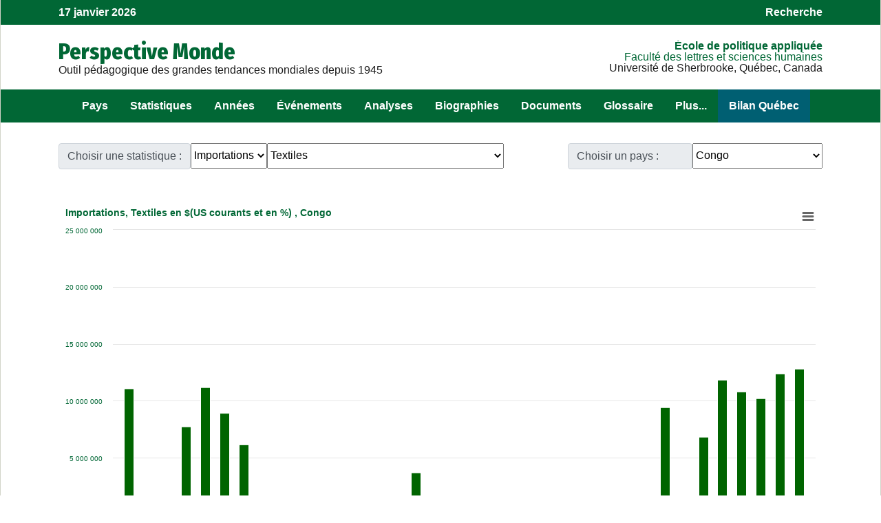

--- FILE ---
content_type: text/html; charset=UTF-8
request_url: https://perspective.usherbrooke.ca/api/BMTendanceImportExport/?codeTheme=Imports&codeStat=MATE&codePays=COG
body_size: 11711
content:
{"listePaysEnsembleFR":[["PSE","A. palestinienne",31],["AFG","Afghanistan",33],["ZAF","Afrique du Sud",20],["ALB","Albanie",85],["DZA","Alg\u00e9rie",11],["DEU","Allemagne",81],["AGO","Angola",20],["SAU","Arabie Saoudite",32],["ARG","Argentine",75],["ARM","Arm\u00e9nie",93],["AUS","Australie",50],["AUT","Autriche",81],["AZE","Azerba\u00efdjan",93],["BHS","Bahamas",72],["BHR","Bahre\u00efn",32],["BGD","Bangladesh",41],["BLR","Belarus",92],["BEL","Belgique",81],["BEN","B\u00e9nin ",14],["BTN","Bhoutan",41],["BOL","Bolivie",74],["BIH","Bosnie-Herz\u00e9govine",85],["BWA","Botswana",20],["BRA","Br\u00e9sil",75],["BGR","Bulgarie",85],["BFA","Burkina Faso",12],["BDI","Burundi",16],["KHM","Cambodge",43],["CMR","Cameroun",15],["CAN","Canada",60],["CPV","Cap-Vert",13],["CAF","Centrafricaine (rep)",15],["CHL","Chili",75],["CHN","Chine",42],["CYP","Chypre",86],["COL","Colombie",74],["COM","Comores(Les)",21],["COG","Congo",15],["COD","Congo (rep. dem.)",15],["PRK","Cor\u00e9e du Nord",42],["KOR","Cor\u00e9e du Sud",42],["CRI","Costa Rica",71],["CIV","C\u00f4te d'Ivoire",14],["HRV","Croatie",85],["CUB","Cuba",72],["DNK","Danemark",82],["DJI","Djibouti",17],["DOM","Dominicaine (Rep)",72],["EGY","\u00c9gypte",18],["ARE","\u00c9mirats arabes unis",32],["ECU","\u00c9quateur",74],["ERI","\u00c9rythr\u00e9e",17],["ESP","Espagne",83],["EST","Estonie",91],["SWZ","Eswatini",20],["USA","\u00c9tats-Unis",60],["ETH","\u00c9thiopie",17],["FJI","Fiji",50],["FIN","Finlande",82],["FRA","France",83],["GAB","Gabon",15],["GMB","Gambie",13],["GEO","G\u00e9orgie",93],["GHA","Ghana",14],["GRC","Gr\u00e8ce",86],["GTM","Guatemala",71],["GIN","Guin\u00e9e",13],["GNQ","Guin\u00e9e \u00e9quatoriale",15],["GNB","Guin\u00e9e-Bissau",13],["GUY","Guyana",73],["HTI","Ha\u00efti",72],["HND","Honduras",71],["HUN","Hongrie",84],["IND","Inde",41],["IDN","Indon\u00e9sie",44],["IRQ","Irak",31],["IRN","Iran",33],["IRL","Irlande",82],["ISL","Islande",82],["ISR","Isra\u00ebl",31],["ITA","Italie",83],["JAM","Jama\u00efque",72],["JPN","Japon",42],["JOR","Jordanie",31],["KAZ","Kazakhstan",94],["KEN","Kenya",16],["KGZ","Kirghizstan",94],["KIR","Kiribati",50],["KSV","Kosovo",85],["KWT","Kowe\u00eft",32],["LAO","Laos",43],["LSO","Lesotho",20],["LVA","Lettonie",91],["LBN","Liban",31],["LBR","Liberia",13],["LBY","Libye",11],["LTU","Lituanie",91],["LUX","Luxembourg",81],["MKD","Mac\u00e9doine du Nord",85],["MDG","Madagascar",21],["MYS","Malaisie",44],["MWI","Malawi",19],["MLI","Mali",12],["MLT","Malta",86],["MAR","Maroc",11],["MUS","Maurice",21],["MRT","Mauritanie",11],["MEX","Mexique",60],["MDA","Moldavie",92],["MNG","Mongolie",42],["MON","Mont\u00e9n\u00e9gro",85],["MOZ","Mozambique",19],["MMR","Myanmar",43],["NAM","Namibie",20],["NPL","N\u00e9pal",41],["NIC","Nicaragua",71],["NER","Niger",12],["NGA","Nigeria",14],["NOR","Norv\u00e8ge",82],["NZL","Nouvelle-Z\u00e9lande",50],["OMN","Oman",32],["UGA","Ouganda",16],["UZB","Ouzb\u00e9kistan",94],["PAK","Pakistan",33],["PAN","Panama",71],["PNG","Papouasie-Nouvelle-G.",50],["PRY","Paraguay",75],["NLD","Pays-Bas",81],["PER","P\u00e9rou",74],["PHL","Philippines",44],["POL","Pologne",84],["PRT","Portugal",83],["QAT","Qatar",32],["ROM","Roumanie",85],["GBR","Royaume-Uni",82],["RUS","Russie",92],["RWA","Rwanda",16],["SLV","Salvador",71],["SEN","S\u00e9n\u00e9gal",13],["YUG","Serbie",85],["SLE","Sierra Leone",13],["SGP","Singapour",44],["SVK","Slovaquie",84],["SVN","Slov\u00e9nie",85],["SOM","Somalie",17],["SDN","Soudan",18],["SSD","Soudan du Sud",18],["LKA","Sri Lanka",41],["SWE","Su\u00e8de",82],["CHE","Suisse",81],["SUR","Suriname",73],["SYR","Syrie",31],["TJK","Tadjikistan",94],["TWN","Taiwan",42],["TZA","Tanzanie",16],["TCD","Tchad",12],["CZE","Tch\u00e8que (R\u00e9p)",84],["THA","Tha\u00eflande",43],["TMP","Timor oriental",50],["TGO","Togo",14],["TTO","Trinit\u00e9-et-Tobago",72],["TUN","Tunisie",11],["TKM","Turkm\u00e9nistan",94],["TUR","Turquie",86],["UKR","Ukraine",92],["URY","Uruguay",75],["VEN","Venezuela",73],["VNM","Vietnam",43],["YEM","Y\u00e9men",32],["ZMB","Zambie",19],["ZWE","Zimbabwe",19]],"hmFr":{"ABW":"Aruba","ATG":"Antigua & Barbuda","ARE":"\u00c9mirats arabes unis","AFG":"Afghanistan","DZA":"Alg\u00e9rie","AZE":"Azerba\u00efdjan","ALB":"Albanie","ARM":"Arm\u00e9nie","AND":"Andorra","AGO":"Angola","ASM":"Samoa-Am\u00e9ricaines","ARG":"Argentine","AUS":"Australie","AUT":"Autriche","AIA":"Anguilla","BHR":"Bahre\u00efn","BRB":"Barbados","BWA":"Botswana","BMU":"Bermuda","BEL":"Belgique","BHS":"Bahamas","BGD":"Bangladesh","BLZ":"Belize","BIH":"Bosnie-Herz\u00e9govine","BOL":"Bolivie","MMR":"Myanmar","BEN":"B\u00e9nin ","BLR":"Belarus","SLB":"\u00celes Salomon","N\/A":"Wake Island","BRA":"Br\u00e9sil","BTN":"Bhoutan","BGR":"Bulgarie","BRN":"Brune\u00ef","BDI":"Burundi","KHM":"Cambodge","TCD":"Tchad","LKA":"Sri Lanka","COG":"Congo","COD":"Congo (rep. dem.)","CHN":"Chine","CHL":"Chili","CYM":"\u00celes Ca\u00efmans","CCK":"\u00celes Cocos (Keeling)","CMR":"Cameroun","COM":"Comores(Les)","COL":"Colombie","MNP":"Northern Mariana Islands","CRI":"Costa Rica","CAF":"Centrafricaine (rep)","CUB":"Cuba","CPV":"Cap-Vert","COK":"\u00celes Cook","CYP":"Chypre","CZE":"Tch\u00e8que (R\u00e9p)","DNK":"Danemark","DJI":"Djibouti","DMA":"Dominica","DOM":"Dominicaine (Rep)","ECU":"\u00c9quateur","EGY":"\u00c9gypte","IRL":"Irlande","GNQ":"Guin\u00e9e \u00e9quatoriale","EST":"Estonie","ERI":"\u00c9rythr\u00e9e","SLV":"Salvador","ETH":"\u00c9thiopie","GUF":"Guyanne Fran\u00e7aise","FIN":"Finlande","FJI":"Fiji","FLK":"\u00celes Malouines","FSM":"Micronesia, Federated States of","FRO":"\u00celes F\u00e9ro\u00e9","PYF":"Polyn\u00e9sie Fran\u00e7aise","FRA":"France","ATF":"French Southern Territories","GMB":"Gambie","GAB":"Gabon","GEO":"G\u00e9orgie","GHA":"Ghana","GIB":"Gibraltar","GRD":"Grenada","GBR4":"Royaume-Uni","GRL":"Gro\u00ebnland","DEU":"Allemagne","GLP":"Guadeloupe","GUM":"Guam","GRC":"Gr\u00e8ce","GTM":"Guatemala","GIN":"Guin\u00e9e","GUY":"Guyana","PSE":"A. palestinienne","HTI":"Ha\u00efti","HKG":"Hong Kong","HND":"Honduras","HRV":"Croatie","HUN":"Hongrie","ISL":"Islande","IDN":"Indon\u00e9sie","GBR3":"Royaume-Uni","IND":"Inde","IOT":"Territoire britannique de l'oc\u00e9an Indien","IRN":"Iran","ISR":"Isra\u00ebl","ITA":"Italie","CIV":"C\u00f4te d'Ivoire","IRQ":"Irak","JPN":"Japon","GBR2":"Royaume-Uni","JAM":"Jama\u00efque","JOR":"Jordanie","KEN":"Kenya","KGZ":"Kirghizstan","PRK":"Cor\u00e9e du Nord","KIR":"Kiribati","KOR":"Cor\u00e9e du Sud","CXR":"\u00cele Christmas","KWT":"Kowe\u00eft","KAZ":"Kazakhstan","LAO":"Laos","LBN":"Liban","LVA":"Lettonie","LTU":"Lituanie","LBR":"Liberia","SVK":"Slovaquie","LIE":"Liechtenstein","LSO":"Lesotho","LUX":"Luxembourg","LBY":"Libye","MDG":"Madagascar","MTQ":"Martinique","MAC":"Macau","MDA":"Moldavie","MYT":"Mayotte","MNG":"Mongolie","MSR":"Montserrat","MWI":"Malawi","MKD":"Mac\u00e9doine du Nord","MLI":"Mali","MCO":"Monaco","MAR":"Maroc","MUS":"Maurice","MRT":"Mauritanie","MLT":"Malta","OMN":"Oman","MDV":"Maldives","MON":"Mont\u00e9n\u00e9gro","MEX":"Mexique","MYS":"Malaisie","MOZ":"Mozambique","NCL":"New Caledonia","NFK":"Norfolk Island","NER":"Niger","VUT":"Vanuatu","NGA":"Nigeria","NLD":"Pays-Bas","NOR":"Norv\u00e8ge","NPL":"N\u00e9pal","NRU":"Nauru","SUR":"Suriname","ANT":"Netherlands Antilles","NIC":"Nicaragua","NZL":"Nouvelle-Z\u00e9lande","PRY":"Paraguay","PCN":"Pitcairn Islands","PER":"P\u00e9rou","PAK":"Pakistan","POL":"Pologne","PAN":"Panama","PRT":"Portugal","PNG":"Papouasie-Nouvelle-G.","PLW":"Palau","GNB":"Guin\u00e9e-Bissau","QAT":"Qatar","REU":"R\u00e9union","MHL":"Marshall Islands","ROM":"Roumanie","PHL":"Philippines","PRI":"Puerto Rico","RUS":"Russie","RWA":"Rwanda","SAU":"Arabie Saoudite","SPM":"Saint Pierre & Miquelon","KNA":"Saint Christophe & Ni\u00e9v\u00e8s","SYC":"Seychelles","ZAF":"Afrique du Sud","SEN":"S\u00e9n\u00e9gal","SHN":"Sainte-H\u00e9l\u00e8ne","SVN":"Slov\u00e9nie","SLE":"Sierra Leone","SMR":"San Marino","SGP":"Singapour","SOM":"Somalie","ESP":"Espagne","YUG":"Serbie","LCA":"Sainte-Lucie","SDN":"Soudan","SJM":"Svalbard","SWE":"Su\u00e8de","SGS":"Georgie du Sud & \u00celes Sandwich du Sud","SYR":"Syrie","CHE":"Suisse","TTO":"Trinit\u00e9-et-Tobago","THA":"Tha\u00eflande","TJK":"Tadjikistan","TCA":"\u00celes Turks et Caicos","TON":"Tonga","TGO":"Togo","STP":"S\u00e2o Tom\u00e9 & Principe","TUN":"Tunisie","TUR":"Turquie","TUV":"Tuvalu","TWN":"Taiwan","TKM":"Turkm\u00e9nistan","TZA":"Tanzanie","UGA":"Ouganda","GBR":"Royaume-Uni","UKR":"Ukraine","BFA":"Burkina Faso","URY":"Uruguay","UZB":"Ouzb\u00e9kistan","VCT":"Saint Vincent & Grenadines","VEN":"Venezuela","VGB":"\u00celes Vierges britannique","VNM":"Vietnam","VIR":"\u00celes Vierges","NAM":"Namibie","WLF":"Wallis & Futuna","ESH":"Sahara Occidental","WSM":"Samoa","SWZ":"Eswatini","YEM":"Y\u00e9men","ZMB":"Zambie","ZWE":"Zimbabwe","USA":"\u00c9tats-Unis","CAN":"Canada","KSV":"Kosovo","SSD":"Soudan du Sud","TMP":"Timor oriental","WLD":"Monde"},"NouveauParametresUnPays":[[1044,"40","Congo","Congo","Congo","Brazzaville","Brazzaville","Brazzaville","Africa","178","CF","CG","COG",15,"3.685851","-5.001037","18.641741","11.205009","8.686888","7.436732","2.9","341500","1960","1960","nd","nd","nd","nd","nd","nd","nd","nd","nd","14","9","0.502","126","nd","nd","nd","nd","nd","nd","nd","nd","nd","nd","nd","nd","franc CFA BEAC (XAF)","<a href='http:\/\/www.presidence.cg\/accueil\/' target=\"_blank\">Pr\u00e9sidence du Congo<\/a><br>\r\n\r\n\r\n","nd","nd","nd","nd","nd","nd","nd","2","abolie","1","","","a","","","l","x","","","a","","a","","","","TRS","","a","a,b","a,c,d","","","","","","","","","","","","","","","","","","","","","","","","","","","","","","","","","","","","","","","","","","","","","","","","","","","","","","","","","","","","","","","","","","","","","","","","","","","","","","","","",""]],"tableauPaysStatP1":{"1993":"72588195","1994":"106945246","1995":"120477074","2008":"308559361","2010":"324128876","2011":"420715458","2012":"472245686","2013":"597388408","2014":"622990194","2015":"645671606"},"tableauPaysStatP2":{"1980":"65500602","1983":"24470626","1984":"29695912","1985":"24708573","1986":"18113270","1993":"9676697","1994":"8625442","1995":"112912147","2008":"205612210","2010":"257693303","2011":"174654001","2012":"102670661","2013":"156294341","2014":"127820487","2015":"63910244"},"tableauPaysStatP3":{"1993":"264753650","1994":"276880359","1995":"317407148","2008":"2534558887","2010":"3417444148","2011":"4361216932","2012":"4763783517","2013":"5211775467","2014":"6576937939","2015":"6816386716"},"tableauPaysStat":[[1980,"18578000"],[1983,"12963000"],[1984,"18765000"],[1985,"14950000"],[1986,"10299000"],[1993,"2619145"],[1994,"2749960"],[1995,"6228328"],[2008,"15849074"],[2010,"11487974"],[2011,"19893363"],[2012,"18145417"],[2013,"17155995"],[2014,"20751268"],[2015,"21506766"]],"tableauPaysStatt":{"1980":"18578000","1983":"12963000","1984":"18765000","1985":"14950000","1986":"10299000","1993":"2619145","1994":"2749960","1995":"6228328","2008":"15849074","2010":"11487974","2011":"19893363","2012":"18145417","2013":"17155995","2014":"20751268","2015":"21506766"},"tableauPaysStatW":{"1980":"56975000000","1985":"55618000000","1990":"1.07839E+11","1991":"1.14665E+11","1992":"1.23584E+11","1993":"1.18287E+11","1994":"1.35585E+11","1995":"1.56515E+11","1996":"1.57848E+11","1997":"1.60869E+11","1998":"1.55336E+11","1999":"1.53303E+11","2000":"1.63772E+11","2001":"1.56037E+11","2002":"1.62785E+11","2003":"1.82503E+11","2004":"2.05653E+11","2005":"2.14756E+11","2006":"2.31301E+11","2007":"2.52675E+11","2008":"2.64175E+11","2009":"2.23339E+11","2010":"2.67113E+11","2011":"3.11299E+11","2012":"3.0195E+11","2013":"3.24505E+11","2014":"3.35258E+11"},"titreStatFr":[]}